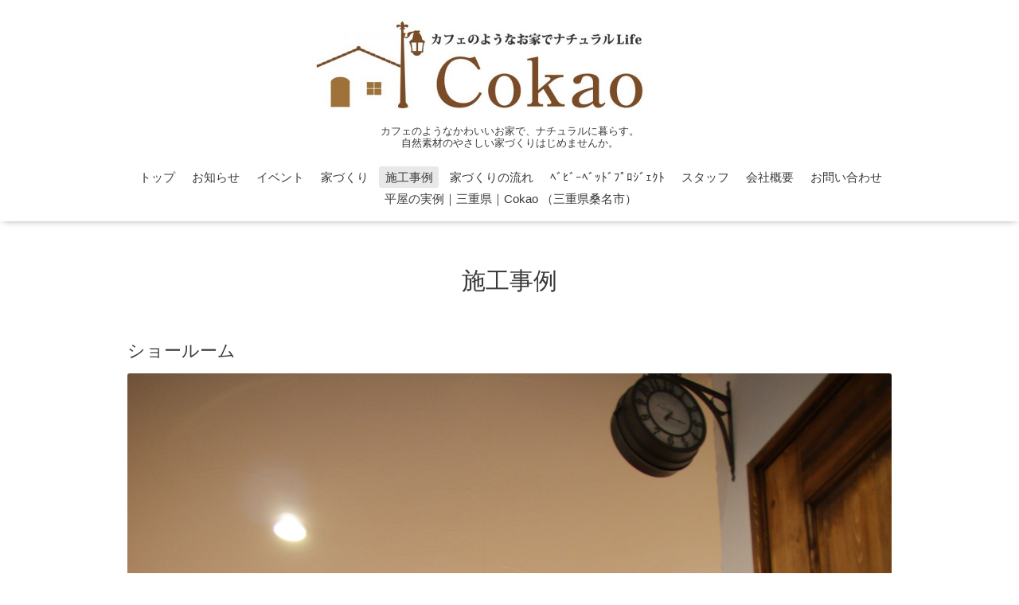

--- FILE ---
content_type: text/html; charset=utf-8
request_url: https://cokao.jp/photo/album/361415
body_size: 3217
content:
<!DOCTYPE html>
<html lang="ja">
<head>


<meta name="google-site-verification" content="xkenVYqnFgSZ6UzzJQm8W-Zmn3gesG-Onixx-esqnX0" />

<!-- Google tag (gtag.js) -->
<script async src="https://www.googletagmanager.com/gtag/js?id=G-WTRE3YGJ9P"></script>
<script>
  window.dataLayer = window.dataLayer || [];
  function gtag(){dataLayer.push(arguments);}
  gtag('js', new Date());

  gtag('config', 'G-WTRE3YGJ9P');
</script>





  <!-- Oneplate: ver.202303270000 -->
  <meta charset="utf-8">
  <title>施工事例 &gt; ショールーム - カフェのようなかわいい家 ｜Cokao コカオ｜三重県 桑名 四日市</title>
  <meta name="viewport" content="width=device-width,initial-scale=1.0,minimum-scale=1.0">
  <meta name="description" content="施工事例 &gt; ショールーム | カフェのようなかわいいお家で、ナチュラルに暮らす。
自然素材のやさしい家づくりはじめませんか。">
  <meta name="keywords" content="CoKaO">
  <meta property="og:title" content="カフェのようなかわいい家 ｜Cokao コカオ｜三重県 桑名 四日市">
  <meta property="og:image" content="https://cdn.goope.jp/40986/170723172404hch7.jpg">
  <meta property="og:site_name" content="カフェのようなかわいい家 ｜Cokao コカオ｜三重県 桑名 四日市">
  
  <link rel="alternate" type="application/rss+xml" title="カフェのようなかわいい家 ｜Cokao コカオ｜三重県 桑名 四日市 / RSS" href="/feed.rss">
  <link rel="stylesheet" href="//fonts.googleapis.com/css?family=Questrial">
  <link rel="stylesheet" href="/style.css?918014-1767409372">
  <link rel="stylesheet" href="/css/font-awesome/css/font-awesome.min.css">
  <link rel="stylesheet" href="/assets/slick/slick.css">
  <script src="/assets/jquery/jquery-3.5.1.min.js"></script>
  <script src="/js/tooltip.js"></script>
  <script src="/assets/clipsquareimage/jquery.clipsquareimage.js"></script>




</head>
<body id="photo">

  <div class="totop">
    <i class="button fa fa-angle-up"></i>
  </div>

  <div id="container">

    <!-- #header -->
    <div id="header" class="cd-header">
      <div class="inner">

      <div class="element shop_tel" data-shoptel="0594-84-7236">
        <div>
          <i class="fa fa-phone-square"></i>&nbsp;0594-84-7236
        </div>
      </div>

      <h1 class="element logo">
        <a class="shop_sitename" href="https://cokao.jp"><img src='//cdn.goope.jp/40986/170723172404hch7_l.jpg' alt='カフェのようなかわいい家 ｜Cokao コカオ｜三重県 桑名 四日市' /></a>
      </h1>

      <div class="element site_description">
        <span>カフェのようなかわいいお家で、ナチュラルに暮らす。<br />
自然素材のやさしい家づくりはじめませんか。</span>
      </div>

      <div class="element navi pc">
        <ul class="navi_list">
          
          <li class="navi_top">
            <a href="/" >トップ</a>
          </li>
          
          <li class="navi_info">
            <a href="/info" >お知らせ</a>
          </li>
          
          <li class="navi_calendar">
            <a href="/calendar" >イベント</a>
          </li>
          
          <li class="navi_free free_486795">
            <a href="/free/concept" >家づくり</a>
          </li>
          
          <li class="navi_photo active">
            <a href="/photo" >施工事例</a><ul class="sub_navi">
<li><a href='/photo/album/1274789'>いなべ市　20坪　平屋のCokao（6）</a></li>
<li><a href='/photo/album/1274787'>亀山市　27坪　平屋のCokao（6）</a></li>
<li><a href='/photo/album/1274785'>四日市市　25坪　平屋のCokao（6）</a></li>
<li><a href='/photo/album/1274784'>鈴鹿市　32坪　2階建のCokao（6）</a></li>
<li><a href='/photo/album/1274783'>いなべ市　37坪　平屋のCokao（6）</a></li>
<li><a href='/photo/album/1144024'>いなべ市　32坪　平屋のCokao（6）</a></li>
<li><a href='/photo/album/972132'>四日市市　65坪　2階建のCokao（6）</a></li>
<li><a href='/photo/album/573153'>鈴鹿市　40坪　平屋のCokao（6）</a></li>
<li><a href='/photo/album/1059452'>鈴鹿市　35坪　平屋のCokao（6）</a></li>
<li><a href='/photo/album/1144020'>津市　30坪　平屋のCokao（6）</a></li>
<li><a href='/photo/album/972130'>鈴鹿市　45坪　2階建のCokao（6）</a></li>
<li><a href='/photo/album/1059451'>鈴鹿市　41坪　2階建のCokao（6）</a></li>
<li><a href='/photo/album/532442'>四日市市　36坪　2階建のCokao（6）</a></li>
<li><a href='/photo/album/972131'>四日市市　34坪　2階建のCokao（6）</a></li>
<li><a href='/photo/album/972133'>四日市市　47坪　2階建のCokao（6）</a></li>
<li><a href='/photo/album/677668'>桑名市　リノベーション　（本体構造：木造2ｘ4）（6）</a></li>
<li><a href='/photo/album/1144021'>桑名市　リノベーション　（本体構造：鉄骨造）（6）</a></li>
<li><a href='/photo/album/1144022'>四日市市　リノベーション　（本体構造：木造+軽量鉄骨造）（6）</a></li>
<li><a href='/photo/album/1144023'>桑名市　ﾏﾝｼｮﾝﾘﾉﾍﾞｰｼｮﾝ　（本体構造：コンクリート造）（6）</a></li>
<li><a href='/photo/album/492336'>桑名市　26坪　平屋のCokao（6）</a></li>
<li><a href='/photo/album/677669'>桑名市　エステサロン（6）</a></li>
<li><a href='/photo/album/399851'>四日市市　２９坪　2階建のCokao（6）</a></li>
<li><a href='/photo/album/361415' class='active'>ショールーム（3）</a></li>
<li><a href='/photo/album/1219297'>Top Select（5）</a></li>
</ul>

          </li>
          
          <li class="navi_free free_117651">
            <a href="/free/workflow" >家づくりの流れ</a>
          </li>
          
          <li class="navi_free free_415737">
            <a href="/free/bbp" >ﾍﾞﾋﾞｰﾍﾞｯﾄﾞﾌﾟﾛｼﾞｪｸﾄ</a>
          </li>
          
          <li class="navi_staff">
            <a href="/staff" >スタッフ</a>
          </li>
          
          <li class="navi_about">
            <a href="/about" >会社概要</a>
          </li>
          
          <li class="navi_contact">
            <a href="/contact" >お問い合わせ</a>
          </li>
          
          <li class="navi_free free_493908">
            <a href="/free/hirayajitsurei" > 平屋の実例｜三重県｜Cokao （三重県桑名市）</a>
          </li>
          
        </ul>
      </div>
      <!-- /#navi -->

      </div>
      <!-- /.inner -->

      <div class="navi mobile"></div>

      <div id="button_navi">
        <div class="navi_trigger cd-primary-nav-trigger">
          <i class="fa fa-navicon"></i>
        </div>
      </div>

    </div>
    <!-- /#header -->

    <div id="content">

<!-- CONTENT ----------------------------------------------------------------------- -->









<!----------------------------------------------
ページ：フォト
---------------------------------------------->
  <script src="/js/theme_oneplate/photo.js?20200720"></script>

<div class="inner">

  <h2 class="page_title">
    <span>施工事例</span>
  </h2>

  <div id="index">
    
  </div>


  <div id="entries">
    
    <h3>ショールーム</h3>

    <div class="autopagerize_page_element">

      
      <div class="article">

        <div class="photo">
          <img src='//cdn.goope.jp/40986/160908122326-57d0d9aea014a.jpg' alt='DSC04669.JPG'/>
        </div>

        <h4>
          
        </h4>

        <div class="textfield">
          
        </div>

        <div class="date"></div>
      </div>
      
      <div class="article">

        <div class="photo">
          <img src='//cdn.goope.jp/40986/160908123022-57d0db4e1a236.jpg' alt='DSC04677.JPG'/>
        </div>

        <h4>
          
        </h4>

        <div class="textfield">
          
        </div>

        <div class="date"></div>
      </div>
      
      <div class="article">

        <div class="photo">
          <img src='//cdn.goope.jp/40986/160908123400-57d0dc28cb04c.jpg' alt='DSC04656.JPG'/>
        </div>

        <h4>
          
        </h4>

        <div class="textfield">
          
        </div>

        <div class="date"></div>
      </div>
      

    </div>
    
  </div>

</div>
<!-- /.inner -->

























<!-- CONTENT ----------------------------------------------------------------------- -->

    </div>
    <!-- /#content -->


    
    <div class="autopagerize_insert_before"></div>

    <div class="pager">
      <div class="inner">
        <div>
           <a href="/photo/album/361415" class='chk'>1</a>
        </div>
      </div>
    </div>
    


    <div class="gadgets">
      <div class="inner">
      </div>
    </div>

    <div class="sidebar">
      <div class="inner">

        <div class="block today_area">
          <h3>Schedule</h3>
          <dl>
            <dt class="today_title">
              2026.01.18 Sunday
            </dt>
            
            <dd class="today_schedule">
              <div class="today_schedule_title">
                <a href="/calendar/6585718"> リフォーム・新築なんでも相談会</a>
              </div>
            </dd>
            
          </dl>
        </div>

        <div class="block counter_area">
          <h3>Counter</h3>
          <div>Today: <span class="num">3</span></div>
          <div>Yesterday: <span class="num">211</span></div>
          <div>Total: <span class="num">553855</span></div>
        </div>

        <div class="block qr_area">
          <h3>Mobile</h3>
          <img src="//r.goope.jp/qr/cokao"width="100" height="100" />
        </div>

      </div>
    </div>

    <div class="social">
      <div class="inner"></div>
    </div>

    <div id="footer">
        <div class="inner">

          <div class="social_icons">
            

            
            <a href="https://www.facebook.com/567043103484580" target="_blank" rel="nofollow">
              <span class="icon-facebook"></span>
            </a>
            

            
            <a href="https://www.instagram.com/cokao_cokao/" target="_blank" rel="nofollow">
              <span class="icon-instagram"></span>
            </a>
            
          </div>
<!---
          <div class="shop_name">
            <a href="https://cokao.jp">Cokao （コカオ）</a>
          </div>
--->
          

      　　　　　<div class="shop_name">　
　        　<div class="shop_name_erea"><p>特集　<a href="https://cokao.jp/free/hirayajitsurei">三重県 平屋</a></p>
<p>施工エリア　三重県 桑名市 四日市市 いなべ市 鈴鹿市 亀山市</p><p>愛知県 名古屋市 弥富市 愛西市 津島市 あま市 岐阜県 海津市</p><p>三重県でおしゃれな注文住宅を建てるなら</p></div>
<a href="https://cokao.jp">Cokao</a>
          </div>

          <div class="copyright">
            &copy;2026 <a href="https://cokao.jp">Cokao （コカオ）</a>. All Rights Reserved.
          </div>

          <div>
            <div class="powered">
              Powered by <a class="link_color_02" href="https://goope.jp/" rel="nofollow">グーペ</a> /
              <a class="link_color_02" href="https://admin.goope.jp/" rel="nofollow">Admin</a>
            </div>

            <div class="shop_rss">
              <span>/ </span><a href="/feed.rss" rel="nofollow">RSS</a>
            </div>
          </div>

        </div>
    </div>

  </div>
  <!-- /#container -->

  <script src="/assets/colorbox/jquery.colorbox-1.6.4.min.js"></script>
  <script src="/assets/slick/slick.js"></script>
  <script src="/assets/lineup/jquery-lineup.min.js"></script>
  <script src="/assets/tile/tile.js"></script>
  <script src="/js/theme_oneplate/init.js?20200710"></script>

</body>
</html>
